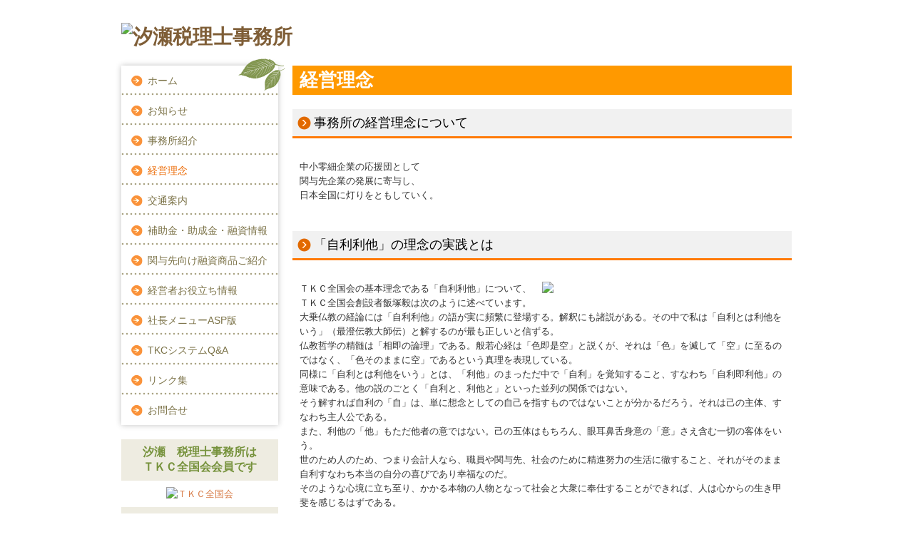

--- FILE ---
content_type: text/html; charset=utf-8
request_url: https://www.shiose-tax.com/philosophy
body_size: 8706
content:
<!DOCTYPE html><!--[if lt IE 7]>      <html class="no-js lt-ie10 lt-ie9 lt-ie8 lt-ie7"> <![endif]--><!--[if IE 7]>         <html class="no-js lt-ie10 lt-ie9 lt-ie8"> <![endif]--><!--[if IE 8]>         <html class="no-js lt-ie10 lt-ie9"> <![endif]--><!--[if IE 9]>         <html class="no-js lt-ie10"> <![endif]--><!--[if(gt IE 9)|!(IE)]><!--><html class="no-js" lang="ja"><!--<![endif]--><head>
<link href="https://fonts.googleapis.com/css?family=Material+Icons|Material+Icons+Outlined|Material+Icons+Two+Tone|Material+Icons+Round|Material+Icons+Sharp" rel="stylesheet">
<style>

    .default-font-Gothic {
      font-family: メイリオ, Meiryo, ヒラギノ角ゴ Pro W3, Hiragino Kaku Gothic Pro, Osaka, ＭＳ Ｐゴシック, sans-serif;
    }
    .slider-wrapper.default-font-Gothic .nivo-caption {
      font-family: メイリオ, Meiryo, ヒラギノ角ゴ Pro W3, Hiragino Kaku Gothic Pro, Osaka, ＭＳ Ｐゴシック, sans-serif;
    }
  

    .default-font-MingDynastyBody {
      font-family: ヒラギノ明朝 Pro W6, Hiragino Mincho Pro, HGS明朝E, ＭＳ Ｐ明朝, serif;
    }
    .slider-wrapper.default-font-MingDynastyBody .nivo-caption {
      font-family: ヒラギノ明朝 Pro W6, Hiragino Mincho Pro, HGS明朝E, ＭＳ Ｐ明朝, serif;
    }
  

    .default-font-RoundLetters {
      font-family: Lucida Grande, segoe UI, ヒラギノ丸ゴ ProN W4, Hiragino Maru Gothic Pro, HG丸ゴシックM-PRO, HGMaruGothicMPRO, メイリオ, Meiryo, Verdana, Arial, sans-serif;
    }
    .slider-wrapper.default-font-RoundLetters .nivo-caption {
      font-family: Lucida Grande, segoe UI, ヒラギノ丸ゴ ProN W4, Hiragino Maru Gothic Pro, HG丸ゴシックM-PRO, HGMaruGothicMPRO, メイリオ, Meiryo, Verdana, Arial, sans-serif;
    }
  

    .default-font-SemiCursiveScript {
      font-family: HG行書体, HGP行書体, cursive;
    }
    .slider-wrapper.default-font-SemiCursiveScript .nivo-caption {
      font-family: HG行書体, HGP行書体, cursive;
    }
  

    .default-font-SansSerif {
      font-family: Helvetica Neue, Helvetica, Arial, sans-serif;
    }
    .slider-wrapper.default-font-SansSerif .nivo-caption {
      font-family: Helvetica Neue, Helvetica, Arial, sans-serif;
    }
  

    .default-font-Serif {
      font-family: Times New Roman, Times, serif;
    }
    .slider-wrapper.default-font-Serif .nivo-caption {
      font-family: Times New Roman, Times, serif;
    }
  

    .default-font-Monospace {
      font-family: Courier, monospace;
    }
    .slider-wrapper.default-font-Monospace .nivo-caption {
      font-family: Courier, monospace;
    }
  

    .default-font-Cursive {
      font-family: Zapf Chancery, cursive;
    }
    .slider-wrapper.default-font-Cursive .nivo-caption {
      font-family: Zapf Chancery, cursive;
    }
  
</style>


  <meta charset="utf-8">
  <meta http-equiv="X-UA-Compatible" content="IE=edge,chrome=1">
      

      

  <title>経営理念 | 汐瀬税理士事務所</title>
  <meta name="description" content="経営者の皆さんを応援団としてサポートします。">
  <meta name="keywords" content="相続税,税理士,経営計画,京都,伏見区">
  <meta name="viewport" content="width=device-width">
  <link id="base-css" rel="stylesheet" href="/design/css/base.css?v=4.3.14">
  
  <link id="common-css" rel="stylesheet" href="/design/css/common.css?v=4.3.14">
  <link id="layout-css" rel="stylesheet" href="/design/layoutE/css/layout.css?v=4.3.14">
  <link id='global-navi-C004' rel='stylesheet' href='/design/css/global-navi/global-navi-C004.css'/><link id='heading-A011' rel='stylesheet' href='/design/css/heading/heading-A011.css'/><link id='heading-D005' rel='stylesheet' href='/design/css/heading/heading-D005.css'/>
<style id='cms-bg-style' type='text/css'>
div.bg-color {background-color: #ffffff;}
div.bg-img {background-image: url(/material/lib04/bg-illu-A014.png);
}
</style>
<style id='cms-bg-mainvisual-style' type='text/css'>
</style>
<style id='cms-other-style' type='text/css'>
div.border {
                        border-top: 10px solid #ffffff;
border-bottom: 10px solid #e8854e;
}
div.wrapper {
                        padding-top: 10px;
padding-bottom: 10px;
}
footer {
                      background-color: rgba(242,240,238, 1); padding: 20px 1% 10px;
}
</style>
<style id='cms-color-style' type='text/css'>
div.outer { color: #333333; }
div.outer a { color: #d77b47; }
div.outer a:hover { color: #ffd700; }
[data-module-type*=editable] table th { background-color: #ffffff; color: #333333; }
[data-module-type*=editable] table td { background-color: #ffffff; color: #333333; }
[data-module-type*=editable] .table-bordered th,
                        [data-module-type*=editable] .table-bordered td { border: 1px solid #dddddd; }
                        [data-module-type*=editable] .table-bordered tbody:first-child tr:first-child th,
                        [data-module-type*=editable] .table-bordered tbody:first-child tr:first-child td { border-top: 1px solid #dddddd; }
                        [data-module-type*=editable] .table-underline th,
                        [data-module-type*=editable] .table-underline td { border-bottom: 1px solid #dddddd; }
[data-module-type=paragraph-editable],
                        [data-module-type=pwithimg-editable],
                        [data-module-type=gallery] { background-color: rgba(255,255,255, 1); padding: 10px; }
[data-module-type*=editable] hr { border-top: 1px solid #666666; }
[data-module-type*=calendar] table th { color: #ffffff; }[data-module-type*=calendar] table th { background-color: #5E5E5E; }[data-module-type*=calendar] table td:not(:has(.holiday)) { color: #333333; }[data-module-type*=calendar] .calendar-table tbody tr.cl-day-status td .cl-day.holiday { color: #FE3E44; }[data-module-type*=calendar] .calendar-table tbody tr.cl-day-status td .cl-day.sunday { color: #FE3E44; }[data-module-type*=calendar] table.calendar-table thead tr.day-of-week th { border-bottom-color: #cccccc; }[data-module-type*=calendar] table.calendar-table tbody tr.cl-day-status td { border-color: #cccccc; }[data-module-type*=calendar] .ex-column { color: #333333; }[data-module-type*=calendar] .ex-column { background-color: #ffffff; }div#g-translate-wrap { background-color: #ffffff; }
div#g-translate-title { color: #333333; }
ol#breadcrumb li { color: #333333; }
ol#breadcrumb li a { color: #0088cc; }
ol#breadcrumb li a:hover { color: #005580; }
</style>
<style id='cms-header-footer-style' type='text/css'>
header div#header-logo a { color: #7f5e37;}
header div#header-logo a:hover { color: #7f5e37;}
header div.area-text-h1 { color: #333333;}
footer [data-module-type=footer-logo] a { color: #333333;}
footer [data-module-type=footer-logo] a:hover { color: #333333;}
footer ul#footer-link-list li a, footer #footer-privacy-link a { color: #6a3906;}
footer ul#footer-link-list li a:hover, footer #footer-privacy-link a:hover { color: #e8854e;}
footer address#footer-copyright { color: #333333; text-align: right;}
</style>

<link id="print-css" rel="stylesheet" href="/design/css/print.css?v=4.3.14" media="print">
  <script id="base-js" src="/design/js/base.js?v=4.3.14"></script>



      <script type='text/javascript'>
        var T2P_siteKey = 'shiose-taxcom';
        var T2P_pagePath = 'philosophy';
        var _snaq = _snaq || [];
        var hostname = location.host
        _snaq.push(['setCollectorUrl', hostname + '/tracker']);
        _snaq.push(['setAppId', 'shiose-taxcom:philosophy']);
        _snaq.push(['setCookieDomain', '']);
        _snaq.push(['trackPageView']);

        (function() {
          var sp = document.createElement('script'); sp.type = 'text/javascript'; sp.async = true; sp.defer = true;
          sp.src = '/common/sp.js';
          var s = document.getElementsByTagName('script')[0]; s.parentNode.insertBefore(sp, s);
        })();
        </script>
  


</head>
<body data-font="timezone" data-timezone="ja">

  
<div id='bg-color-pat' class='bg-color bg-pat bg-pat-E005'></div>
<div id='bg-img' class='bg-img bg-original bg-position-left-top'><div id='bg-img-color-pat' class='bg-img-color-pat   '></div></div>



<div id='border' class='border' data-top='10' data-bottom='10'></div>
<div id="outer" class="outer">
    <div id="wrapper" class="wrapper">
      <div id="container" class="container container-size-standard">
        <div class="header-wrap">
          <header >
            <!--▼スマートフォン用メニュー-->
            <div class="visible-phone">
              <div class="navbar">
                <!-- ▼ボタン -->
                <a class="btn btn-navbar " data-toggle="collapse" data-target=".nav-collapse"><img src="/design/images/common/btn-sp-menu.png" alt="MENU"></a>
                <!-- ▲ボタン -->
                <div class="container">
                  <div class="nav-collapse collapse">
                    <nav class="global-nav-side-C004-orange">
                      <ul id="global-nav-s"><li><a href="https://www.shiose-tax.com/index">ホーム</a></li>
<li><a href="https://www.shiose-tax.com/info">お知らせ</a></li>
<li><a href="https://www.shiose-tax.com/office">事務所紹介</a></li>
<li class="active"><a href="https://www.shiose-tax.com/philosophy">経営理念</a></li>
<li><a href="https://www.shiose-tax.com/map">交通案内</a></li>
<li><a href="https://www.shiose-tax.com/tkc-hozyokin">補助金・助成金・融資情報</a></li>
<li><a href="https://www.shiose-tax.com/tkc-introduce-financing">関与先向け融資商品ご紹介</a></li>
<li><a href="https://www.shiose-tax.com/tkc-menu2-003">経営者お役立ち情報</a></li>
<li><a href="https://www.shiose-tax.com/tkc-syatyou-menu-asp" target="_blank">社長メニューASP版</a></li>
<li><a href="https://www.shiose-tax.com/tkc-system-qa" target="_blank">TKCシステムQ&amp;A</a></li>
<li><a href="https://www.shiose-tax.com/tkc-link">リンク集</a></li>
<li><a href="https://www.shiose-tax.com/form/shiose-taxcom/inquiry">お問合せ</a></li>
</ul>
                    </nav>
                  </div>
                </div>
              </div>
            </div>
            <!--▲スマートフォン用メニュー-->
            <div class="row-fluid">
              <div class="area-text-h1 text-h1-upper" data-role="content-h1-upper"><div class="text-align-h1"></div></div>
              <div class="header-inner clearfix" data-role="header"><div class=" span6" data-module-type="cell"><div class="header-inner-content" data-module-type="header-logo"><div class="site-name logo-left" id="header-logo" data-align="left"><h1><a href="https://www.shiose-tax.com/"><img alt="汐瀬税理士事務所" src="/library/5730490077d8849f06398e99/573189a2f490ead169003d5a.gif"></a></h1></div></div></div><div class=" span6" data-module-type="cell"></div></div>
              <div class="area-text-h1 text-h1-bottom" data-role="content-h1-bottom"><div class="text-align-h1"></div></div>
            </div>
          </header>
        </div>
        <!-- パンくずリストここから -->
        <div class="row breadcrumb-wrap">
          <div class="span12">
            
          </div>
        </div>
        <!-- パンくずリストここまで -->
        <div class="row">
          <div class="span3">
            <nav class="hidden-phone global-nav-side-C004-orange">
              <ul id="global-nav" class="global-nav-side "><li><a href='https://www.shiose-tax.com/index'>ホーム</a></li>
<li><a href='https://www.shiose-tax.com/info'>お知らせ</a></li>
<li><a href='https://www.shiose-tax.com/office'>事務所紹介</a></li>
<li class='active'><a href='https://www.shiose-tax.com/philosophy'>経営理念</a></li>
<li><a href='https://www.shiose-tax.com/map'>交通案内</a></li>
<li><a href='https://www.shiose-tax.com/tkc-hozyokin'>補助金・助成金・融資情報</a></li>
<li><a href='https://www.shiose-tax.com/tkc-introduce-financing'>関与先向け融資商品ご紹介</a></li>
<li><a href='https://www.shiose-tax.com/tkc-menu2-003'>経営者お役立ち情報</a></li>
<li><a href='https://www.shiose-tax.com/tkc-syatyou-menu-asp' target='_blank'>社長メニューASP版</a></li>
<li><a href='https://www.shiose-tax.com/tkc-system-qa' target='_blank'>TKCシステムQ&amp;A</a></li>
<li><a href='https://www.shiose-tax.com/tkc-link'>リンク集</a></li>
<li><a href='https://www.shiose-tax.com/form/shiose-taxcom/inquiry'>お問合せ</a></li>
</ul>
            </nav>
            <div id='socialbar' class='off' style='display:none;'><ul id='snsbar'><li class='fb-btn'>
    <div class="fb-like" data-href="https://www.shiose-tax.com/philosophy" data-width="50" data-layout="button_count" data-show-faces="false" data-send="false"></div>
  </li><li class='tw-btn'>
    <a href="https://twitter.com/share" class="twitter-share-button" data-lang="ja" data-count="none" data-url="https://www.shiose-tax.com/philosophy">ツイート</a>
  </li></ul>
    <!-- twitter -->
    <script>!function(d,s,id){var js,fjs=d.getElementsByTagName(s)[0],p=/^http:/.test(d.location)?'http':'https';if(!d.getElementById(id)){js=d.createElement(s);js.id=id;js.src=p+'://platform.twitter.com/widgets.js';fjs.parentNode.insertBefore(js,fjs);}}(document, 'script', 'twitter-wjs');</script>

    <!-- facebook -->
    <script>
      var FbResource = {
        fbAppId:"450106218517457",
        fbVersion:"v23.0",
        FBinit:function(){
          FB.init({
            appId:FbResource.fbAppId,
            xfbml:true,
            version:FbResource.fbVersion
          })
        }
      };
      (function(d, s, id) {
        var version = FbResource.fbVersion;
        var appId = FbResource.fbAppId;
        var js, fjs = d.getElementsByTagName(s)[0];
        if (d.getElementById(id)) return;
        js = d.createElement(s); js.id = id;
        js.src = "//connect.facebook.net/ja_JP/sdk.js#xfbml=1&appId="+appId+"&version="+version;
        fjs.parentNode.insertBefore(js, fjs);
      }(document, 'script', 'facebook-jssdk'));
    </script>

    <style>
      ul#snsbar {
        list-style: none;
        margin: 0;
        padding: 0;
      }
      ul#snsbar:after {
        content: " ";
        display: block;
        clear: both;
      }
      ul#snsbar li {
        float: left;
        margin: 0;
        padding: 0;
        margin-right: 10px;
        height: 30px;
      }
      ul#snsbar .pluginCountButton {
        display: none;
      }
      ul#snsbar iframe.twitter-share-button {
        visibility: visible !important;
        position: static !important;
        height: 20px !important;
      }
    </style>
  </div>
            <div data-role="left-sidebar"><div data-module-type="html-editable">
  <div class="tag"><table class="table-border table table-noneborder">
  <tbody>
    <tr>
      <td style="text-align: center; background-color: rgb(238, 236, 225);"><font color="#76923c" size="3"><b>汐瀬　税理士事務所は<br>ＴＫＣ全国会会員です</b></font>
      </td>
    </tr>
    <tr>
      <td style="text-align: center;"><a ondragstart="return false;" href="http://www.tkc.jp/" target="_blank"><img ondragstart="return false;" onselectstart="return false;" oncontextmenu="return false;" alt="ＴＫＣ全国会" src="/material/lib02/tkc_logo1.gif" start="return false;" unselectable="on"></a></td>
    </tr>
    <tr>
      <td style="color: rgb(51, 51, 51); background-color: rgb(238, 236, 225);">ＴＫＣ全国会は、租税正義の実現をめざし関与先企業の永続的繁栄に奉仕するわが国最大級の職業会計人集団です。</td>
    </tr>
  </tbody>
</table></div>
</div><div data-module-type="table-editable"><table class="table table-bordered" id="cms-table-layout" data-layout="3"><tbody><tr><td style="text-align: center;">近畿税理士会所属</td></tr></tbody></table></div><div data-module-type="table-editable">
<table class="table table-bordered" id="cms-table-layout" data-layout="3"><tbody><tr><td style="background-color: rgb(227, 108, 9);"><br></td><td style="background-color: rgb(253, 234, 218);">お気軽にお問合せください。<br>汐瀬税理士事務所<br>TEL：075-605-5675<br><a title="汐瀬税理士事務所へのメールはこちらから" style="outline: 0px;" href="mailto:shiose@tkcnf.or.jp?subject=%E3%81%8A%E5%95%8F%E5%90%88%E3%81%9B">shiose@tkcnf.or.jp</a></td></tr></tbody></table></div></div>
          </div>
          <div class="span9">
            
            <div data-role="contents"><div class="row" data-module-type="container"><div class=" span9" data-module-type="cell"><div data-module-type="heading"><h2 class="design-tmpl h2-simple-orange" data-default-design="simple" data-default-color="blue" data-design-class="h2-simple-orange">経営理念</h2></div></div></div><div class="row" data-module-type="container"><div class=" span9" data-module-type="cell"><div data-module-type="heading"><h3 class="design-tmpl h3-D005-orange" data-default-design="simple" data-default-color="blue" data-design-class="h3-D005-orange">事務所の経営理念について</h3></div></div></div><div class="row" data-module-type="container"><div class=" span9" data-module-type="cell"><div data-module-type="paragraph-editable"><div data-layout="1"><div><p>中小零細企業の応援団として<br>関与先企業の発展に寄与し、<br>日本全国に灯りをともしていく。</p></div></div></div></div></div><div class="row" data-module-type="container"><div class=" span9" data-module-type="cell"><div data-module-type="heading"><h3 class="design-tmpl h3-D005-orange" data-default-design="simple" data-default-color="blue" data-design-class="h3-D005-orange">「自利利他」の理念の実践とは</h3></div></div></div><div class="row" data-module-type="container"><div class=" span9" data-module-type="cell"><div data-module-type="pwithimg-editable">
  <div data-layout="r1">
    <div>
      <img src="/material/lib01/jiririta2012_02.jpg" unselectable="on" oncontextmenu="return false;" ondragstart="return false;" onselectstart="return false;" class="">
      <div>
        <p>ＴＫＣ全国会の基本理念である「自利利他」について、ＴＫＣ全国会創設者飯塚毅は次のように述べています。<br>大乗仏教の経論には「自利利他」の語が実に頻繁に登場する。解釈にも諸説がある。その中で私は「自利とは利他をいう」（最澄伝教大師伝）と解するのが最も正しいと信ずる。<br>仏教哲学の精髄は「相即の論理」である。般若心経は「色即是空」と説くが、それは「色」を滅して「空」に至るのではなく、「色そのままに空」であるという真理を表現している。<br>同様に「自利とは利他をいう」とは、「利他」のまっただ中で「自利」を覚知すること、すなわち「自利即利他」の意味である。他の説のごとく「自利と、利他と」といった並列の関係ではない。<br>そう解すれば自利の「自」は、単に想念としての自己を指すものではないことが分かるだろう。それは己の主体、すなわち主人公である。<br>また、利他の「他」もただ他者の意ではない。己の五体はもちろん、眼耳鼻舌身意の「意」さえ含む一切の客体をいう。<br>世のため人のため、つまり会計人なら、職員や関与先、社会のために精進努力の生活に徹すること、それがそのまま自利すなわち本当の自分の喜びであり幸福なのだ。<br>そのような心境に立ち至り、かかる本物の人物となって社会と大衆に奉仕することができれば、人は心からの生き甲斐を感じるはずである。<br></p>
      </div>
    </div>
  </div>
</div></div></div><div class="row" data-module-type="container"><div class=" span9" data-module-type="cell"><div data-module-type="heading"><h3 class="design-tmpl h3-D005-orange" data-default-design="simple" data-default-color="blue" data-design-class="h3-D005-orange">ＴＫＣ会計人の行動指針</h3></div></div></div><div class="row" data-module-type="container"><div class=" span9" data-module-type="cell"><div data-module-type="paragraph-editable"><div data-layout="1"><div><p style="text-align: center;"><font size="3">毎月、会計専門家が貴社を訪問し、次の業務を支援します。</font></p></div></div></div></div></div><div class="row" data-module-type="container"><div class=" span2" data-module-type="cell"></div><div class=" span5" data-module-type="cell"><div data-module-type="image-editable"><div data-layout="1"><div><img src="/material/lib01/tkcmember01.jpg" alt="わたしたちにお任せください！" unselectable="on" oncontextmenu="return false;" ondragstart="return false;" onselectstart="return false;"></div></div></div></div><div class=" span2" data-module-type="cell"></div></div><div class="row" data-module-type="container"><div class=" span9" data-module-type="cell"><div data-module-type="paragraph-editable"><div data-layout="1"><div><p><b>1.貴社の永続的な繁栄のために、活力を生む経営革新を支援します。</b></p><p>1-1.同業他社（黒字・優良企業）と比較して、次期の目標設定を支援します。<br>1-2.目標必達のために、短期・中期経営計画をご一緒に練り上げます。<br>1-3.確実に目標達成できているか、毎月検証し、分かりやすく報告します。<br>1-4.１人当たりの賃金は高く、労働分配率は低い経営の実現を支援します。</p><p><b>2.毎期、黒字決算を実現する社内のメカニズムづくりを提案します。</b></p><p>2-1.法令に完全準拠した会計帳簿書類の作成を支援します。<br>2-2.迅速かつ正確に月次決算を実施し、前月までの業績を報告します。<br>2-3.期末３か月前には戦略的決算対策を実施し、次の打ち手を検討します。<br>2-4.自己資本比率とキャッシュフローの改善を目標に経営アドバイスします。</p><p><b>3.地元の金融機関や得意先／仕入先からの信頼度アップに貢献します。</b></p><p>3-1.外部に公開する決算書が正しい手続きで作成されたことを証明します。<br>3-2.前月末までの試算表（B/S、P/L）を、速やかに提出できるようにします。<br>3-3.会計記帳においては、過去記録の修正・改ざんを完全に防止します。<br>3-4.コンプライアンス（法令・規範遵守）を重視する経営風土が定着します。</p><p><b>4.税務のプロフェッショナルとして法令に基づく的確なアドバイスをします。</b></p><p>4-1.専門家として、税法を分かりやすく解説し、正しい税務対策を提案します。<br>4-2.正しい税務申告のために（税理士法第33条の2による）書面添付を実践します。<br>4-3.最新の税法等に基づき土地・自社株等を評価し、事業承継を支援します。<br>4-4.個人の財産運用における税務上のご質問にも的確にお答えします。</p><p><b>5.ＩＴ経営革命をサポートします。</b></p><p>5-1.ビジネスに役立つインターネットとデータベースの有効活用を提案します。<br>5-2.会計ソフト（FX2）により、月次決算から日次決算への移行を実現します。<br>5-3.部門別の貢献利益、商品グループ別の利益動向が正確に把握できます。<br>5-4.ネットワークによる本支店の業績管理、リアルタイム経営を実現します。</p><p><b>6.創業・ベンチャー起業・事業転換・株式公開を支援します。</b></p><p>6-1.小売店から専門病院までのベスト・ビジネスモデルを提示します。<br>6-2.採算性と投資効率の観点から信頼される創業計画づくりに貢献します。<br>6-3.経営者が事業に専念できるように、社内の諸制度を整備します。<br>6-4.専門家として、創業者の立場に立った株式公開プランを提案します。</p></div></div></div></div></div></div>
          </div>
        </div>
        <footer>
          <div data-role="footer"></div>
          <div id="footer-privacy-link" class="footer-policy"><div id="footer-privacyPolicy"><a href="javascript:void(0)" class="policy-modal-link">外部サービスの利用に関するプライバシーポリシー</a></div></div>
          <address id="footer-copyright">Copyright (c) 2025 - 2026 ｍａｓａｈｉｋｏ　ｓｈｉｏｓｅ All Rights Reserved.</address>
        
</footer>
      </div>
    </div>
  </div>
  <div id="fixed-bnr-wrap"></div>
  <div id="site-modal-wrap">
    <div id="site-modal-set" style="display: none;">
      <div class="site-modal-wrapper">
        <div class="site-modal-header">
          <span class="site-modal-title">外部サービスの利用に関するプライバシーポリシー</span>
          <a href="javascript:void(0);" class="close">×</a>
        </div>
        <div class="site-modal-body">
          <p class="recaptcha-desc">当サイトでは、Google社のボット排除サービス「reCAPTCHA」を利用しています。</p>
          <div class="modal-policy-area recaptcha-area">
            <div class="modal-heading">■ reCAPTCHAの利用について</div>
            <p>
              当サイトのお問合せフォームでは、ボットによるスパム行為からサイトを守るために、Google社のボット排除サービスであるreCAPTCHAを利用しています。reCAPTCHAは、お問合せフォームに入力したデバイスのＩＰアドレスや識別子（ＩＤ）、ネットワーク情報などをGoogleへ送信し、お問合せフォームへの入力者が人間かボットかを判定します。
            </p>
            <p>
              reCAPTCHAにより収集、記録される情報には、特定の個人を識別する情報は一切含まれません。また、それらの情報は、Google社により同社のプライバシーポリシーに基づいて管理されます。お問合せフォームへの入力は、Googleのデータ収集に同意したものとみなされます。
              <ul>
                <li>Google社のプライバシーポリシーについては下記のリンクよりご確認ください。<br />
                  <a target="_blank" href="https://policies.google.com/privacy?hl=ja">Googleのプライバシーポリシー</a>
                </li>
                <li>Google利用規約については下記のリンクよりご確認ください。<br />
                  <a target="_blank" href="https://policies.google.com/terms">Googleの利用規約</a>
                </li>
              </ul>
            </p>
          </div>
        </div>
        <div class="site-modal-footer area-btn al-c" style="cursor: move;">
          <a href="javascript:void(0);" class="btn-radius btn-cancel">閉じる</a>
        </div>
      </div>
      <div id="modal-backdrop-site-modal" class="modal-backdrop in"></div>
      <script>
        $(function(){
          $('.policy-modal-link').on('click', function(){
            $('#site-modal-set').show();
          });
          $('.close, #modal-backdrop-site-modal, .btn-cancel').on('click', function(){
            $('#site-modal-set').hide();
           });
        });
      </script>
    </div>
  </div>



<script src="/common/js/jquery.lazyload.min.js"></script>
<script>
$(function() {
  $("img.lazy", "[data-role=main-visual]").lazyload({
    effect: "fadeIn",
    threshold: 200
  });
  $("img.lazy", "[data-role=contents]").lazyload({
    effect: "fadeIn",
    threshold: 200
  });
  $("img.lazy", "[data-role$=sidebar]").lazyload({
    effect: "fadeIn",
    threshold: 200
  });
  $("img.lazy", "[data-role=footer]").lazyload({
    effect: "fadeIn",
    threshold: 200
  });
});
</script>
<script src='https://www.youtube.com/iframe_api'></script>




</body></html>

--- FILE ---
content_type: text/css
request_url: https://www.shiose-tax.com/design/css/heading/heading-D005.css
body_size: 537
content:
@charset "UTF-8";
h2.h2-D005-red {
  margin-top: 0;
  padding: 12px 10px 14px 14px;
  background: #555 url("../../images/heading/D005/red/line-h2.png") repeat-x left bottom;
  color: #fff;
  font-size: 24px;
  font-weight: normal;
}
h3.h3-D005-red {
  margin-top: 0;
  padding: 9px 10px 8px 30px;
  background: url("../../images/heading/D005/red/arrow-h3.png") no-repeat 7px 10px;
  border-bottom: 3px solid #e10000;
  background-color: #f1f1f1;
  color: #000;
  font-size: 18px;
  font-weight: normal;
}
h4.h4-D005-red {
  margin-top: 0;
  padding: 8px 10px 8px 0;
  border-bottom: 1px solid #e10000;
  color: #000;
  font-size: 16px;
  font-weight: normal;
}
h2.h2-D005-orange {
  margin-top: 0;
  padding: 12px 10px 14px 14px;
  background: #555 url("../../images/heading/D005/orange/line-h2.png") repeat-x left bottom;
  color: #fff;
  font-size: 24px;
  font-weight: normal;
}
h3.h3-D005-orange {
  margin-top: 0;
  padding: 9px 10px 8px 30px;
  background: url("../../images/heading/D005/orange/arrow-h3.png") no-repeat 7px 10px;
  border-bottom: 3px solid #ff7a07;
  background-color: #f1f1f1;
  color: #000;
  font-size: 18px;
  font-weight: normal;
}
h4.h4-D005-orange {
  margin-top: 0;
  padding: 8px 10px 8px 0;
  border-bottom: 1px solid #ff7a07;
  color: #000;
  font-size: 16px;
  font-weight: normal;
}
h2.h2-D005-yellow {
  margin-top: 0;
  padding: 12px 10px 14px 14px;
  background: #555 url("../../images/heading/D005/yellow/line-h2.png") repeat-x left bottom;
  color: #fff;
  font-size: 24px;
  font-weight: normal;
}
h3.h3-D005-yellow {
  margin-top: 0;
  padding: 9px 10px 8px 30px;
  background: url("../../images/heading/D005/yellow/arrow-h3.png") no-repeat 7px 10px;
  border-bottom: 3px solid #fce806;
  background-color: #f1f1f1;
  color: #000;
  font-size: 18px;
  font-weight: normal;
}
h4.h4-D005-yellow {
  margin-top: 0;
  padding: 8px 10px 8px 0;
  border-bottom: 1px solid #fce806;
  color: #000;
  font-size: 16px;
  font-weight: normal;
}
h2.h2-D005-yellowgreen {
  margin-top: 0;
  padding: 12px 10px 14px 14px;
  background: #555 url("../../images/heading/D005/yellow-green/line-h2.png") repeat-x left bottom;
  color: #fff;
  font-size: 24px;
  font-weight: normal;
}
h3.h3-D005-yellowgreen {
  margin-top: 0;
  padding: 9px 10px 8px 30px;
  background: url("../../images/heading/D005/yellow-green/arrow-h3.png") no-repeat 7px 10px;
  border-bottom: 3px solid #66a000;
  background-color: #f1f1f1;
  color: #000;
  font-size: 18px;
  font-weight: normal;
}
h4.h4-D005-yellowgreen {
  margin-top: 0;
  padding: 8px 10px 8px 0;
  border-bottom: 1px solid #66a000;
  color: #000;
  font-size: 16px;
  font-weight: normal;
}
h2.h2-D005-green {
  margin-top: 0;
  padding: 12px 10px 14px 14px;
  background: #555 url("../../images/heading/D005/green/line-h2.png") repeat-x left bottom;
  color: #fff;
  font-size: 24px;
  font-weight: normal;
}
h3.h3-D005-green {
  margin-top: 0;
  padding: 9px 10px 8px 30px;
  background: url("../../images/heading/D005/green/arrow-h3.png") no-repeat 7px 10px;
  border-bottom: 3px solid #437c2b;
  background-color: #f1f1f1;
  color: #000;
  font-size: 18px;
  font-weight: normal;
}
h4.h4-D005-green {
  margin-top: 0;
  padding: 8px 10px 8px 0;
  border-bottom: 1px solid #437c2b;
  color: #000;
  font-size: 16px;
  font-weight: normal;
}
h2.h2-D005-aqua {
  margin-top: 0;
  padding: 12px 10px 14px 14px;
  background: #555 url("../../images/heading/D005/aqua/line-h2.png") repeat-x left bottom;
  color: #fff;
  font-size: 24px;
  font-weight: normal;
}
h3.h3-D005-aqua {
  margin-top: 0;
  padding: 9px 10px 8px 30px;
  background: url("../../images/heading/D005/aqua/arrow-h3.png") no-repeat 7px 10px;
  border-bottom: 3px solid #00b2b2;
  background-color: #f1f1f1;
  color: #000;
  font-size: 18px;
  font-weight: normal;
}
h4.h4-D005-aqua {
  margin-top: 0;
  padding: 8px 10px 8px 0;
  border-bottom: 1px solid #00b2b2;
  color: #000;
  font-size: 16px;
  font-weight: normal;
}
h2.h2-D005-blue {
  margin-top: 0;
  padding: 12px 10px 14px 14px;
  background: #555 url("../../images/heading/D005/blue/line-h2.png") repeat-x left bottom;
  color: #fff;
  font-size: 24px;
  font-weight: normal;
}
h3.h3-D005-blue {
  margin-top: 0;
  padding: 9px 10px 8px 30px;
  background: url("../../images/heading/D005/blue/arrow-h3.png") no-repeat 7px 10px;
  border-bottom: 3px solid #1674a8;
  background-color: #f1f1f1;
  color: #000;
  font-size: 18px;
  font-weight: normal;
}
h4.h4-D005-blue {
  margin-top: 0;
  padding: 8px 10px 8px 0;
  border-bottom: 1px solid #1674a8;
  color: #000;
  font-size: 16px;
  font-weight: normal;
}
h2.h2-D005-brown {
  margin-top: 0;
  padding: 12px 10px 14px 14px;
  background: #555 url("../../images/heading/D005/brown/line-h2.png") repeat-x left bottom;
  color: #fff;
  font-size: 24px;
  font-weight: normal;
}
h3.h3-D005-brown {
  margin-top: 0;
  padding: 9px 10px 8px 30px;
  background: url("../../images/heading/D005/brown/arrow-h3.png") no-repeat 7px 10px;
  border-bottom: 3px solid #bf6c00;
  background-color: #f1f1f1;
  color: #000;
  font-size: 18px;
  font-weight: normal;
}
h4.h4-D005-brown {
  margin-top: 0;
  padding: 8px 10px 8px 0;
  border-bottom: 1px solid #bf6c00;
  color: #000;
  font-size: 16px;
  font-weight: normal;
}
h2.h2-D005-pink {
  margin-top: 0;
  padding: 12px 10px 14px 14px;
  background: #555 url("../../images/heading/D005/pink/line-h2.png") repeat-x left bottom;
  color: #fff;
  font-size: 24px;
  font-weight: normal;
}
h3.h3-D005-pink {
  margin-top: 0;
  padding: 9px 10px 8px 30px;
  background: url("../../images/heading/D005/pink/arrow-h3.png") no-repeat 7px 10px;
  border-bottom: 3px solid #cf4068;
  background-color: #f1f1f1;
  color: #000;
  font-size: 18px;
  font-weight: normal;
}
h4.h4-D005-pink {
  margin-top: 0;
  padding: 8px 10px 8px 0;
  border-bottom: 1px solid #cf4068;
  color: #000;
  font-size: 16px;
  font-weight: normal;
}
h2.h2-D005-purple {
  margin-top: 0;
  padding: 12px 10px 14px 14px;
  background: #555 url("../../images/heading/D005/purple/line-h2.png") repeat-x left bottom;
  color: #fff;
  font-size: 24px;
  font-weight: normal;
}
h3.h3-D005-purple {
  margin-top: 0;
  padding: 9px 10px 8px 30px;
  background: url("../../images/heading/D005/purple/arrow-h3.png") no-repeat 7px 10px;
  border-bottom: 3px solid #b547a6;
  background-color: #f1f1f1;
  color: #000;
  font-size: 18px;
  font-weight: normal;
}
h4.h4-D005-purple {
  margin-top: 0;
  padding: 8px 10px 8px 0;
  border-bottom: 1px solid #b547a6;
  color: #000;
  font-size: 16px;
  font-weight: normal;
}
h2.h2-D005-black {
  margin-top: 0;
  padding: 12px 10px 14px 14px;
  background: #555 url("../../images/heading/D005/black/line-h2.png") repeat-x left bottom;
  color: #fff;
  font-size: 24px;
  font-weight: normal;
}
h3.h3-D005-black {
  margin-top: 0;
  padding: 9px 10px 8px 30px;
  background: url("../../images/heading/D005/black/arrow-h3.png") no-repeat 7px 10px;
  border-bottom: 3px solid #313131;
  background-color: #f1f1f1;
  color: #000;
  font-size: 18px;
  font-weight: normal;
}
h4.h4-D005-black {
  margin-top: 0;
  padding: 8px 10px 8px 0;
  border-bottom: 1px solid #313131;
  color: #000;
  font-size: 16px;
  font-weight: normal;
}
h2.h2-D005-colorful {
  margin-top: 0;
  padding: 12px 10px 14px 14px;
  background: #555 url("../../images/heading/D005/colorful/line-h2.png") repeat-x left bottom;
  color: #fff;
  font-size: 24px;
  font-weight: normal;
}
h3.h3-D005-colorful {
  margin-top: 0;
  padding: 9px 10px 8px 30px;
  background: url("../../images/heading/D005/colorful/arrow-h3.png") no-repeat 7px 10px;
  border-bottom: 3px solid #007ad2;
  background-color: #f1f1f1;
  color: #000;
  font-size: 18px;
  font-weight: normal;
}
h4.h4-D005-colorful {
  margin-top: 0;
  padding: 8px 10px 8px 0;
  border-bottom: 1px solid #00b2b2;
  color: #000;
  font-size: 16px;
  font-weight: normal;
}
